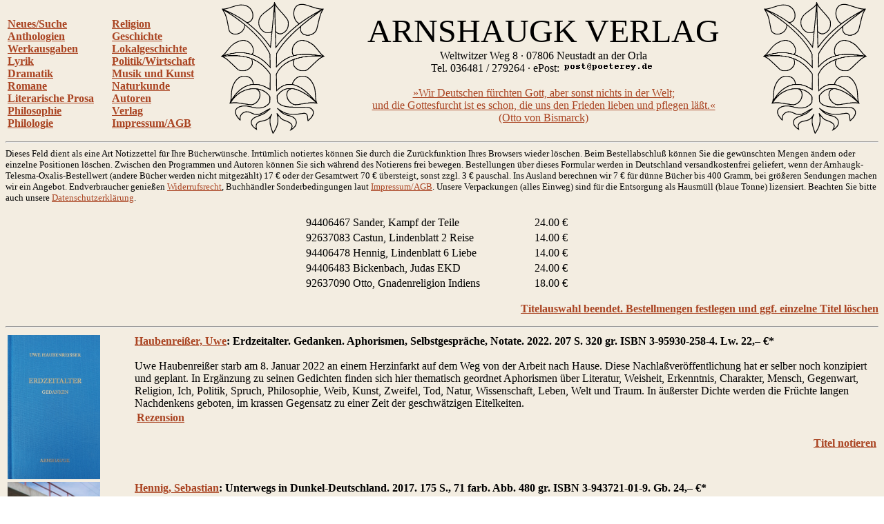

--- FILE ---
content_type: text/html
request_url: http://arnshaugk.de/index.php?v=7&korb=;;94406467%20Sander,%20Kampf%20der%20Teile%3C/td%3E%3Ctd%3E24.00;92637083%20Castun,%20Lindenblatt%202%20Reise%3C/td%3E%3Ctd%3E14.00;94406478%20Hennig,%20Lindenblatt%206%20Liebe%3C/td%3E%3Ctd%3E14.00;94406483%20Bickenbach,%20Judas%20EKD%3C/td%3E%3Ctd%3E24.00;92637090%20Otto,%20Gnadenreligion%20Indiens%3C/td%3E%3Ctd%3E18.00
body_size: 13932
content:
<html>
<head>
<title>Arnshaugk</title></head><body topmargin="0" leftmagin="0" rightmargin="0" background="http://www.lammla.de/back.jpg" link="#aa4422" alink="#aa4422" vlink="#aa4422"><table width="100%"><tr><td><br><b><a href="index.php?v=0&korb=;;94406467 Sander, Kampf der Teile</td><td>24.00;92637083 Castun, Lindenblatt 2 Reise</td><td>14.00;94406478 Hennig, Lindenblatt 6 Liebe</td><td>14.00;94406483 Bickenbach, Judas EKD</td><td>24.00;92637090 Otto, Gnadenreligion Indiens</td><td>18.00">Neues/Suche</font></a><br><a href="index.php?v=2&korb=;;94406467 Sander, Kampf der Teile</td><td>24.00;92637083 Castun, Lindenblatt 2 Reise</td><td>14.00;94406478 Hennig, Lindenblatt 6 Liebe</td><td>14.00;94406483 Bickenbach, Judas EKD</td><td>24.00;92637090 Otto, Gnadenreligion Indiens</td><td>18.00">Anthologien</font></a><br><a href="index.php?v=3&korb=;;94406467 Sander, Kampf der Teile</td><td>24.00;92637083 Castun, Lindenblatt 2 Reise</td><td>14.00;94406478 Hennig, Lindenblatt 6 Liebe</td><td>14.00;94406483 Bickenbach, Judas EKD</td><td>24.00;92637090 Otto, Gnadenreligion Indiens</td><td>18.00">Werkausgaben</font></a><br><a href="index.php?v=4&korb=;;94406467 Sander, Kampf der Teile</td><td>24.00;92637083 Castun, Lindenblatt 2 Reise</td><td>14.00;94406478 Hennig, Lindenblatt 6 Liebe</td><td>14.00;94406483 Bickenbach, Judas EKD</td><td>24.00;92637090 Otto, Gnadenreligion Indiens</td><td>18.00">Lyrik</font></a><br><a href="index.php?v=5&korb=;;94406467 Sander, Kampf der Teile</td><td>24.00;92637083 Castun, Lindenblatt 2 Reise</td><td>14.00;94406478 Hennig, Lindenblatt 6 Liebe</td><td>14.00;94406483 Bickenbach, Judas EKD</td><td>24.00;92637090 Otto, Gnadenreligion Indiens</td><td>18.00">Dramatik</font></a><br><a href="index.php?v=6&korb=;;94406467 Sander, Kampf der Teile</td><td>24.00;92637083 Castun, Lindenblatt 2 Reise</td><td>14.00;94406478 Hennig, Lindenblatt 6 Liebe</td><td>14.00;94406483 Bickenbach, Judas EKD</td><td>24.00;92637090 Otto, Gnadenreligion Indiens</td><td>18.00">Romane</font></a><br><a href="index.php?v=7&korb=;;94406467 Sander, Kampf der Teile</td><td>24.00;92637083 Castun, Lindenblatt 2 Reise</td><td>14.00;94406478 Hennig, Lindenblatt 6 Liebe</td><td>14.00;94406483 Bickenbach, Judas EKD</td><td>24.00;92637090 Otto, Gnadenreligion Indiens</td><td>18.00">Literarische Prosa</font></a><br><a href="index.php?v=8&korb=;;94406467 Sander, Kampf der Teile</td><td>24.00;92637083 Castun, Lindenblatt 2 Reise</td><td>14.00;94406478 Hennig, Lindenblatt 6 Liebe</td><td>14.00;94406483 Bickenbach, Judas EKD</td><td>24.00;92637090 Otto, Gnadenreligion Indiens</td><td>18.00">Philosophie</font></a><br><a href="index.php?v=9&korb=;;94406467 Sander, Kampf der Teile</td><td>24.00;92637083 Castun, Lindenblatt 2 Reise</td><td>14.00;94406478 Hennig, Lindenblatt 6 Liebe</td><td>14.00;94406483 Bickenbach, Judas EKD</td><td>24.00;92637090 Otto, Gnadenreligion Indiens</td><td>18.00">Philologie</font></a><br></b></td><td><br><b><a href="index.php?v=10&korb=;;94406467 Sander, Kampf der Teile</td><td>24.00;92637083 Castun, Lindenblatt 2 Reise</td><td>14.00;94406478 Hennig, Lindenblatt 6 Liebe</td><td>14.00;94406483 Bickenbach, Judas EKD</td><td>24.00;92637090 Otto, Gnadenreligion Indiens</td><td>18.00">Religion</font></a><br><a href="index.php?v=11&korb=;;94406467 Sander, Kampf der Teile</td><td>24.00;92637083 Castun, Lindenblatt 2 Reise</td><td>14.00;94406478 Hennig, Lindenblatt 6 Liebe</td><td>14.00;94406483 Bickenbach, Judas EKD</td><td>24.00;92637090 Otto, Gnadenreligion Indiens</td><td>18.00">Geschichte</font></a><br><a href="index.php?v=12&korb=;;94406467 Sander, Kampf der Teile</td><td>24.00;92637083 Castun, Lindenblatt 2 Reise</td><td>14.00;94406478 Hennig, Lindenblatt 6 Liebe</td><td>14.00;94406483 Bickenbach, Judas EKD</td><td>24.00;92637090 Otto, Gnadenreligion Indiens</td><td>18.00">Lokalgeschichte</font></a><br><a href="index.php?v=13&korb=;;94406467 Sander, Kampf der Teile</td><td>24.00;92637083 Castun, Lindenblatt 2 Reise</td><td>14.00;94406478 Hennig, Lindenblatt 6 Liebe</td><td>14.00;94406483 Bickenbach, Judas EKD</td><td>24.00;92637090 Otto, Gnadenreligion Indiens</td><td>18.00">Politik/Wirtschaft</font></a><br><a href="index.php?v=14&korb=;;94406467 Sander, Kampf der Teile</td><td>24.00;92637083 Castun, Lindenblatt 2 Reise</td><td>14.00;94406478 Hennig, Lindenblatt 6 Liebe</td><td>14.00;94406483 Bickenbach, Judas EKD</td><td>24.00;92637090 Otto, Gnadenreligion Indiens</td><td>18.00">Musik und Kunst</font></a><br><a href="index.php?v=15&korb=;;94406467 Sander, Kampf der Teile</td><td>24.00;92637083 Castun, Lindenblatt 2 Reise</td><td>14.00;94406478 Hennig, Lindenblatt 6 Liebe</td><td>14.00;94406483 Bickenbach, Judas EKD</td><td>24.00;92637090 Otto, Gnadenreligion Indiens</td><td>18.00">Naturkunde</font></a><br><a href="index.php?v=16&korb=;;94406467 Sander, Kampf der Teile</td><td>24.00;92637083 Castun, Lindenblatt 2 Reise</td><td>14.00;94406478 Hennig, Lindenblatt 6 Liebe</td><td>14.00;94406483 Bickenbach, Judas EKD</td><td>24.00;92637090 Otto, Gnadenreligion Indiens</td><td>18.00">Autoren</font></a><br><a href="index.php?v=17&korb=;;94406467 Sander, Kampf der Teile</td><td>24.00;92637083 Castun, Lindenblatt 2 Reise</td><td>14.00;94406478 Hennig, Lindenblatt 6 Liebe</td><td>14.00;94406483 Bickenbach, Judas EKD</td><td>24.00;92637090 Otto, Gnadenreligion Indiens</td><td>18.00">Verlag</font></a><br><a href="index.php?v=18&korb=;;94406467 Sander, Kampf der Teile</td><td>24.00;92637083 Castun, Lindenblatt 2 Reise</td><td>14.00;94406478 Hennig, Lindenblatt 6 Liebe</td><td>14.00;94406483 Bickenbach, Judas EKD</td><td>24.00;92637090 Otto, Gnadenreligion Indiens</td><td>18.00">Impressum/AGB</font></a><br></b></td><td align="center"><img src="linde_wappen.gif" width="150"></td><td align="center"><font size="7">ARNSHAUGK VERLAG</font><br>Weltwitzer Weg 8 &middot; 07806 Neustadt an der Orla<br>Tel. 036481 / 279264 &middot; ePost: <img src="arnmail.gif"><br><br><a href="doebbeliner.pdf">�Wir Deutschen f�rchten Gott, aber sonst nichts in der Welt;<br>und die Gottesfurcht ist es schon, die uns den Frieden lieben und pflegen l��t.�<br>(Otto von Bismarck)</a></td><td align="center"><img src="linde_wappen.gif" width="150"></td></tr></table>
<hr><small>Dieses Feld dient als eine Art Notizzettel f&uuml;r Ihre B&uuml;cherw&uuml;nsche. Irrt&uuml;mlich notiertes k&ouml;nnen Sie durch die Zur&uuml;ckfunktion Ihres Browsers wieder l&ouml;schen. Beim Bestell&shy;abschlu&szlig; k&ouml;nnen Sie die gew&uuml;nschten Mengen &auml;ndern oder einzelne Positionen l&ouml;schen. Zwischen den Programmen und Autoren k&ouml;nnen Sie sich w&auml;hrend des Notierens frei bewegen. Bestellungen &uuml;ber dieses Formular werden in Deutschland versandkostenfrei geliefert, wenn der Arnhaugk-Telesma-Oxalis-Bestellwert (andere B&uuml;cher werden nicht mitgez&auml;hlt) 17 &euro; oder der Gesamtwert 70 &euro; &uuml;bersteigt, sonst zzgl. 3 &euro; pauschal. Ins Ausland berechnen wir 7 &euro; f&uuml;r d&uuml;nne B&uuml;cher bis 400 Gramm, bei gr&ouml;&szlig;eren Sendungen machen wir ein Angebot. Endverbraucher genie&szlig;en <a href="index.php?v=19&korb=;;94406467 Sander, Kampf der Teile</td><td>24.00;92637083 Castun, Lindenblatt 2 Reise</td><td>14.00;94406478 Hennig, Lindenblatt 6 Liebe</td><td>14.00;94406483 Bickenbach, Judas EKD</td><td>24.00;92637090 Otto, Gnadenreligion Indiens</td><td>18.00">Widerrufsrecht</a>, Buchh&auml;ndler Sonderbedingungen laut <a href="index.php?v=18&korb=;;94406467 Sander, Kampf der Teile</td><td>24.00;92637083 Castun, Lindenblatt 2 Reise</td><td>14.00;94406478 Hennig, Lindenblatt 6 Liebe</td><td>14.00;94406483 Bickenbach, Judas EKD</td><td>24.00;92637090 Otto, Gnadenreligion Indiens</td><td>18.00">Impressum/AGB</a>. Unsere Verpackungen (alles Einweg) sind f&uuml;r die Entsor&shy;gung als Hausm&uuml;ll (blaue Tonne) lizensiert. Beachten Sie bitte auch unsere <a href="index.php?v=20&korb=;;94406467 Sander, Kampf der Teile</td><td>24.00;92637083 Castun, Lindenblatt 2 Reise</td><td>14.00;94406478 Hennig, Lindenblatt 6 Liebe</td><td>14.00;94406483 Bickenbach, Judas EKD</td><td>24.00;92637090 Otto, Gnadenreligion Indiens</td><td>18.00">Datenschutzerkl&auml;rung</a>.<br><br></small><table align="center" width="400"><tr><td>94406467 Sander, Kampf der Teile</td><td>24.00 &euro;</td></tr><tr><td>92637083 Castun, Lindenblatt 2 Reise</td><td>14.00 &euro;</td></tr><tr><td>94406478 Hennig, Lindenblatt 6 Liebe</td><td>14.00 &euro;</td></tr><tr><td>94406483 Bickenbach, Judas EKD</td><td>24.00 &euro;</td></tr><tr><td>92637090 Otto, Gnadenreligion Indiens</td><td>18.00 &euro;</td></tr></table><p align="right"><b><a href="korrektur.php?korb=;;94406467 Sander, Kampf der Teile</td><td>24.00;92637083 Castun, Lindenblatt 2 Reise</td><td>14.00;94406478 Hennig, Lindenblatt 6 Liebe</td><td>14.00;94406483 Bickenbach, Judas EKD</td><td>24.00;92637090 Otto, Gnadenreligion Indiens</td><td>18.00">Titelauswahl beendet. Bestellmengen festlegen und ggf. einzelne Titel l&ouml;schen</a></b></p><hr><table><tr><td valign="top" width="180"><img src="http://www.lammla.de/umschlag/9/95930258.jpg" width="134"</td><td valign="top"><b><a href="index.php?v=7&korb=;;94406467 Sander, Kampf der Teile</td><td>24.00;92637083 Castun, Lindenblatt 2 Reise</td><td>14.00;94406478 Hennig, Lindenblatt 6 Liebe</td><td>14.00;94406483 Bickenbach, Judas EKD</td><td>24.00;92637090 Otto, Gnadenreligion Indiens</td><td>18.00&autor=Haubenrei%DFer,%20Uwe">Haubenrei&szlig;er, Uwe</a>: Erdzeitalter. Gedanken. Aphorismen, Selbstgespr&auml;che, Notate.  2022. 207 S.           320 gr. ISBN 3-95930-258-4. Lw. <nobr>22,&ndash; &euro;*</nobr></b><br><br>Uwe Haubenrei&szlig;er starb am 8. Januar 2022 an einem Herzinfarkt auf dem Weg von der Arbeit nach Hause. Diese Nachla&szlig;ver&ouml;ffentlichung hat er selber noch konzipiert und geplant. In Erg&auml;nzung zu seinen Gedichten finden sich hier thematisch geordnet Aphorismen &uuml;ber Literatur, Weisheit, Erkenntnis, Charakter, Mensch, Gegenwart, Religion, Ich, Politik, Spruch, Philosophie, Weib, Kunst, Zweifel, Tod, Natur, Wissenschaft, Leben, Welt und Traum. In &auml;u&szlig;erster Dichte werden die Fr&uuml;chte langen Nachdenkens geboten, im krassen Gegensatz zu einer Zeit der geschw&auml;tzigen Eitelkeiten.<table width="100%"><tr><td><b> <a target="rezension" href="http://nnz-online.de/news/news_lang.php?ArtNr=319565
">Rezension</a></td></tr></table><p align="right"><b><a href="index.php?v=7&x=&autor=&wg=&vl=&korb=;;94406467 Sander, Kampf der Teile</td><td>24.00;92637083 Castun, Lindenblatt 2 Reise</td><td>14.00;94406478 Hennig, Lindenblatt 6 Liebe</td><td>14.00;94406483 Bickenbach, Judas EKD</td><td>24.00;92637090 Otto, Gnadenreligion Indiens</td><td>18.00;95930258+Haubenreiszer, Erdzeitalter</td><td>22.00"><nobr>Titel notieren</nobr></a></p></b></td></tr><tr><td valign="top" width="180"><img src="http://www.lammla.de/umschlag/9/94372101.jpg" width="134"</td><td valign="top"><b><a href="index.php?v=7&korb=;;94406467 Sander, Kampf der Teile</td><td>24.00;92637083 Castun, Lindenblatt 2 Reise</td><td>14.00;94406478 Hennig, Lindenblatt 6 Liebe</td><td>14.00;94406483 Bickenbach, Judas EKD</td><td>24.00;92637090 Otto, Gnadenreligion Indiens</td><td>18.00&autor=Hennig,%20Sebastian">Hennig, Sebastian</a>: Unterwegs in Dunkel-Deutschland.  2017. 175 S., 71 farb. Abb.                                                       480 gr. ISBN 3-943721-01-9. Gb. <nobr>24,&ndash; &euro;*</nobr></b><br><br>Die dreiste Volksbeschimpfung ist in einem anderen Sinne als dem gemeinten bitter wahr, denn au&szlig;erhalb von Semperoper und Frauenkirche, wo die Sieger die Einheit feiern, ist es finster in Sachsen. In sterbenden D&ouml;rfern wird nur noch f&uuml;r Altgold-Ankauf geworben. &Uuml;berall zeigt sich, da&szlig; nicht etwa die DDR-Irrlehren, sondern die deutsche Geschichte und das deutsche Volk dem Ausverkauf preisgegeben sind. Hennigs Wanderungen lassen verwachsene Wege, zerfallene Br&uuml;cken, abgerissenen Gr&uuml;nderzeitstolz und verwaiste Kirchen sprechen. Ein Report des Niedergangs und der Schande.<table width="100%"><tr><td><b> <a target="rezension" href="http://dunkeldeutschland.jimdo.com">Netzseite des Titels</a> <a target="rezension" href="http://www.sz-online.de/nachrichten/immer-gewehr-bei-fuss-3703842.html
">Rezension</a> <a target="rezension" href="http://the-germanz.de/buchkritik-unterwegs-dunkeldeutschland/
">Rezension</a> <a target="rezension" href="http://youtube.com/watch?v=T_oQ2tSnlVw">Videovorstellung</a></td></tr></table><p align="right"><b><a href="index.php?v=7&x=&autor=&wg=&vl=&korb=;;94406467 Sander, Kampf der Teile</td><td>24.00;92637083 Castun, Lindenblatt 2 Reise</td><td>14.00;94406478 Hennig, Lindenblatt 6 Liebe</td><td>14.00;94406483 Bickenbach, Judas EKD</td><td>24.00;92637090 Otto, Gnadenreligion Indiens</td><td>18.00;94372101+Hennig, Unterwegs in Dunkel-Deutschland</td><td>24.00"><nobr>Titel notieren</nobr></a></p></b></td></tr><tr><td valign="top" width="180"><img src="http://www.lammla.de/umschlag/9/94406475.jpg" width="134"</td><td valign="top"><b><a href="index.php?v=7&korb=;;94406467 Sander, Kampf der Teile</td><td>24.00;92637083 Castun, Lindenblatt 2 Reise</td><td>14.00;94406478 Hennig, Lindenblatt 6 Liebe</td><td>14.00;94406483 Bickenbach, Judas EKD</td><td>24.00;92637090 Otto, Gnadenreligion Indiens</td><td>18.00&autor=Hofmannsthal,%20Hugo%20von">Hofmannsthal, Hugo von</a>: Wert und Ehre deutscher Sprache. Aufs&auml;tze. Mit einem Geleitwort von Burkhard Jahn.  2017. 203 S.                           240 gr. ISBN 3-944064-75-5. Gb. <nobr>18,&ndash; &euro;*</nobr></b><br><br>Die vorliegende Sammlung von Aufs&auml;tzen des Dichters, dem wir die Pr&auml;gung einer ganzen Epoche zu danken haben, bewegt sich im Rang zwischen Olympischer H&ouml;he des Genialen und einem bescheideneren &ndash; Auftrag und Situation geschuldeten &ndash; gleichwohl immer noch staunens�werten Niveau, das niemals unterschritten wird. <br>
Es ist, als &ouml;ffneten wir eine lang verschlossene, in seiner Bestimmung vergessene T&uuml;r, und wo der Ahnungslose vielleicht Dunkelheit erwarten k&ouml;nnte, Staub und Spinnweben, prangt uns ein Salon in strahlendem Licht entgegen, Entree zum Palast des Denkens jenseits der Moden, jenseits der marodierenden Bilderst&uuml;rmer. (Aus dem Vorwort)<table width="100%"><tr><td><b></td></tr></table><p align="right"><b><a href="index.php?v=7&x=&autor=&wg=&vl=&korb=;;94406467 Sander, Kampf der Teile</td><td>24.00;92637083 Castun, Lindenblatt 2 Reise</td><td>14.00;94406478 Hennig, Lindenblatt 6 Liebe</td><td>14.00;94406483 Bickenbach, Judas EKD</td><td>24.00;92637090 Otto, Gnadenreligion Indiens</td><td>18.00;94406475+Hofmannsthal, Aufsaetze</td><td>18.00"><nobr>Titel notieren</nobr></a></p></b></td></tr><tr><td valign="top" width="180"><img src="http://www.lammla.de/umschlag/9/90300012.jpg" width="134"</td><td valign="top"><b><a href="index.php?v=7&korb=;;94406467 Sander, Kampf der Teile</td><td>24.00;92637083 Castun, Lindenblatt 2 Reise</td><td>14.00;94406478 Hennig, Lindenblatt 6 Liebe</td><td>14.00;94406483 Bickenbach, Judas EKD</td><td>24.00;92637090 Otto, Gnadenreligion Indiens</td><td>18.00&autor=Hohoff,%20Curt">Hohoff, Curt</a>: Der Glanz des Wirklichen. Gelehrte Prosa als Kunst.  1997. 224 S.     414 gr. ISBN 3-903000-12-4. Gb. <nobr>22,&ndash; &euro;*</nobr></b><br><br>Hohoff gibt in weitspannenden biographisch-literatur- und kulturhistorischen Essays Bilder der gro&szlig;en wissenschaftlichen Prosa als Kunst. Aus dem Inhalt: Winckelmann, Hamann, Kant, Humboldt, M&uuml;ller, G&ouml;rres, Niebuhr, Fallmerayer, Ranke, Hehn, Bachofen, Mommsen, Ambrus, Burckhardt, Gregorovius, Justi.<table width="100%"><tr><td><b></td></tr></table><p align="right"><b><a href="index.php?v=7&x=&autor=&wg=&vl=&korb=;;94406467 Sander, Kampf der Teile</td><td>24.00;92637083 Castun, Lindenblatt 2 Reise</td><td>14.00;94406478 Hennig, Lindenblatt 6 Liebe</td><td>14.00;94406483 Bickenbach, Judas EKD</td><td>24.00;92637090 Otto, Gnadenreligion Indiens</td><td>18.00;90300012+Hohoff, Glanz des Wirklichen</td><td>22.00"><nobr>Titel notieren</nobr></a></p></b></td></tr><tr><td valign="top" width="180"><img src="http://www.lammla.de/umschlag/9/94406405.jpg" width="134"</td><td valign="top"><b><a href="index.php?v=7&korb=;;94406467 Sander, Kampf der Teile</td><td>24.00;92637083 Castun, Lindenblatt 2 Reise</td><td>14.00;94406478 Hennig, Lindenblatt 6 Liebe</td><td>14.00;94406483 Bickenbach, Judas EKD</td><td>24.00;92637090 Otto, Gnadenreligion Indiens</td><td>18.00&autor=Lammla,%20Uwe">Lammla, Uwe</a>: Das blaue Licht. Essays.  2014. 151 S.                  180 gr. ISBN 3-944064-05-4. Kt. <nobr>12,&ndash; &euro;*</nobr></b><br><br>Inhalt: Bauhaus und Lebensreform / Gradus ad Parnassum / Ein junger Dichter / Wider den &Auml;sthetizismus / Musik und Revolution / Die Lust des Sokrates / Zweifrontenkrieg / Kaiphas und Barabbas / Barmherzigkeit / Betrachtungen eines Unpolitischen / Das blaue Licht / Schwarzarbeit / N&auml;chstenliebe und Fernstenliebe / Wagner und sein Fall / Besuch in F&uuml;rstenwalde.<table width="100%"><tr><td><b> <a target="rezension" href="http://das-lindenblatt.info/frei/?autor=Helmut%20Roewer&titel=Das%20blaue%20Licht&text=blauelicht
">Rezension</a> <a target="rezension" href="http://amazon.de/review/RQAPWXR5X07WY/ref=cm_srch_res_rtr_alt_1
">Rezension</a> <a target="rezension" href="http://arnshaugk.de/rez/palmbaum_kalz_lammla.pdf
">Rezension</a></td></tr></table><p align="right"><b><a href="index.php?v=7&x=&autor=&wg=&vl=&korb=;;94406467 Sander, Kampf der Teile</td><td>24.00;92637083 Castun, Lindenblatt 2 Reise</td><td>14.00;94406478 Hennig, Lindenblatt 6 Liebe</td><td>14.00;94406483 Bickenbach, Judas EKD</td><td>24.00;92637090 Otto, Gnadenreligion Indiens</td><td>18.00;94406405+Lammla, Blaue Licht</td><td>12.00"><nobr>Titel notieren</nobr></a></p></b></td></tr><tr><td valign="top" width="180"><img src="http://www.lammla.de/umschlag/9/92637040.jpg" width="134"</td><td valign="top"><b><a href="index.php?v=7&korb=;;94406467 Sander, Kampf der Teile</td><td>24.00;92637083 Castun, Lindenblatt 2 Reise</td><td>14.00;94406478 Hennig, Lindenblatt 6 Liebe</td><td>14.00;94406483 Bickenbach, Judas EKD</td><td>24.00;92637090 Otto, Gnadenreligion Indiens</td><td>18.00&autor=Lammla,%20Uwe">Lammla, Uwe</a>: Erlk&ouml;nig. Essays zur deutschen Dichtung und Religion.  2009. 141 S.                                       155 gr. ISBN 3-926370-40-8. Kt. <nobr>12,&ndash; &euro;*</nobr></b><br><br>Inhalt: Rechts und links. Eine Glosse / Das Reimgedicht. Ein modernes Tabu / Dein Reich komme. Meditationen zum Vaterunser / Erlk&ouml;nig. Ballade und Mythos / Heiliger Hain. Rater und Refugium / &Auml;quilibrium. Adnoten zur Umweltbewegung / Diktynna. Ein neues Jahrbuch / Europa. Motiv und Gestalt / Helenas Heimkehr. Erinnerungen an Aichelburg / &Uuml;ber das Pathetische / Die naturmagische Schule / Lieder des Prinzen Vogelfrei.<table width="100%"><tr><td><b> <a target="rezension" href="http://jf-archiv.de/archiv09/200924060550.htm
">Rezension</a></td></tr></table><p align="right"><b><a href="index.php?v=7&x=&autor=&wg=&vl=&korb=;;94406467 Sander, Kampf der Teile</td><td>24.00;92637083 Castun, Lindenblatt 2 Reise</td><td>14.00;94406478 Hennig, Lindenblatt 6 Liebe</td><td>14.00;94406483 Bickenbach, Judas EKD</td><td>24.00;92637090 Otto, Gnadenreligion Indiens</td><td>18.00;92637040+Lammla, Erlkoenig</td><td>12.00"><nobr>Titel notieren</nobr></a></p></b></td></tr><tr><td valign="top" width="180"><img src="http://www.lammla.de/umschlag/9/95930246.jpg" width="134"</td><td valign="top"><b><a href="index.php?v=7&korb=;;94406467 Sander, Kampf der Teile</td><td>24.00;92637083 Castun, Lindenblatt 2 Reise</td><td>14.00;94406478 Hennig, Lindenblatt 6 Liebe</td><td>14.00;94406483 Bickenbach, Judas EKD</td><td>24.00;92637090 Otto, Gnadenreligion Indiens</td><td>18.00&autor=Lammla,%20Uwe">Lammla, Uwe</a>: Testament eines Goldkorns. Erz&auml;hlungen, Reden, Essays.  2021. 164 S.                              160 gr. ISBN 3-95930-246-0. Kt. <nobr>12,&ndash; &euro;*</nobr></b><br><br>Inhalt: Was ist ein guter Text? / Form und Inhalt im Gedicht / Der Essay / Rilke und Ru&szlig;land / Poll / Feuer / Der Herr Gevatter / Testament eines Goldkorns / Bahnw&auml;rter Thing / Ich w&uuml;rde gerne fernsehen! / Nachruf f&uuml;r Dieter Wolf / Deutsche Dichtung? / Wo der Pfeffer w&auml;chst / Basch Tschelik und der Lumpensammler / Die S&auml;ule an der Rothenburg / Osterspaziergang / Zw&ouml;lfton in Einbeck / Ein Mittsommertraum / Bis hierhin hat mich Gott gebracht.<table width="100%"><tr><td><b></td></tr></table><p align="right"><b><a href="index.php?v=7&x=&autor=&wg=&vl=&korb=;;94406467 Sander, Kampf der Teile</td><td>24.00;92637083 Castun, Lindenblatt 2 Reise</td><td>14.00;94406478 Hennig, Lindenblatt 6 Liebe</td><td>14.00;94406483 Bickenbach, Judas EKD</td><td>24.00;92637090 Otto, Gnadenreligion Indiens</td><td>18.00;95930246+Lammla, Testament eines Goldkorns</td><td>12.00"><nobr>Titel notieren</nobr></a></p></b></td></tr><tr><td valign="top" width="180"><img src="http://www.lammla.de/umschlag/9/92637094.jpg" width="134"</td><td valign="top"><b><a href="index.php?v=7&korb=;;94406467 Sander, Kampf der Teile</td><td>24.00;92637083 Castun, Lindenblatt 2 Reise</td><td>14.00;94406478 Hennig, Lindenblatt 6 Liebe</td><td>14.00;94406483 Bickenbach, Judas EKD</td><td>24.00;92637090 Otto, Gnadenreligion Indiens</td><td>18.00&autor=">Lange, Horst</a> / <a href="index.php?v=7&korb=;;94406467 Sander, Kampf der Teile</td><td>24.00;92637083 Castun, Lindenblatt 2 Reise</td><td>14.00;94406478 Hennig, Lindenblatt 6 Liebe</td><td>14.00;94406483 Bickenbach, Judas EKD</td><td>24.00;92637090 Otto, Gnadenreligion Indiens</td><td>18.00&autor="> Schaefer, Oda</a> / <a href="index.php?v=7&korb=;;94406467 Sander, Kampf der Teile</td><td>24.00;92637083 Castun, Lindenblatt 2 Reise</td><td>14.00;94406478 Hennig, Lindenblatt 6 Liebe</td><td>14.00;94406483 Bickenbach, Judas EKD</td><td>24.00;92637090 Otto, Gnadenreligion Indiens</td><td>18.00&autor="> Sch&auml;fer, Hans Dieter</a>: Tageb&uuml;cher aus dem Zweiten Weltkrieg. Mit einem Lebensbild, Nachwort, Anmerkungen.  2012. 343 S., 5 Abb. a. Taf.                                                      420 gr. ISBN 3-926370-94-7. Kt. <nobr>26,&ndash; &euro;*</nobr></b><br><br>Horst Langes Kriegstageb&uuml;cher sind ein ungeschminktes Zeitdokument. Der Autor erwog zu keinem Zeitpunkt eine Ver&ouml;ffentlichung und legte den wenigen Lesern strengste Vertraulichkeit auf. Wir erleben vom Ru&szlig;landfeldzug bis zum Untergang der Reichshauptstadt Eindr&uuml;cke, wie sie nur der Dichter der Nachwelt &uuml;berliefern kann.<table width="100%"><tr><td><b> <a target="rezension" href="http://das-lindenblatt.info/frei/?autor=Helmut%20Roewer&titel=Tageb%FCcher%20aus%20dem%20Zweiten%20Weltkrieg&text=langerez
">Rezension</a></td></tr></table><p align="right"><b><a href="index.php?v=7&x=&autor=&wg=&vl=&korb=;;94406467 Sander, Kampf der Teile</td><td>24.00;92637083 Castun, Lindenblatt 2 Reise</td><td>14.00;94406478 Hennig, Lindenblatt 6 Liebe</td><td>14.00;94406483 Bickenbach, Judas EKD</td><td>24.00;92637090 Otto, Gnadenreligion Indiens</td><td>18.00;92637094+Lange, Tagebuecher aus dem Zweiten Weltkrieg</td><td>26.00"><nobr>Titel notieren</nobr></a></p></b></td></tr><tr><td valign="top" width="180"><img src="http://www.lammla.de/umschlag/9/92637042.jpg" width="134"</td><td valign="top"><b><a href="index.php?v=7&korb=;;94406467 Sander, Kampf der Teile</td><td>24.00;92637083 Castun, Lindenblatt 2 Reise</td><td>14.00;94406478 Hennig, Lindenblatt 6 Liebe</td><td>14.00;94406483 Bickenbach, Judas EKD</td><td>24.00;92637090 Otto, Gnadenreligion Indiens</td><td>18.00&autor=Mangin,%20Serge">Mangin, Serge</a>: Erwachen in Sparta. Ein griechisches Tagebuch.  2008. 249 S.                360 gr. ISBN 3-926370-42-4. Kt. <nobr>17,50 &euro;*</nobr></b><br><br>Der r&ouml;mische Historiker Tacitus hielt in der Hohen Kaiserzeit seinen Landsleuten die Germanen vor Augen. An ihnen sollten die R&ouml;mer ihre Dekadenz erkennen. Der franz&ouml;sische Bildhauer und Wahlm&uuml;nchener Serge Mangin konfrontiert uns in seinem Buch mit der alten Kultur von Sparta und dem dorischen Kreta. In seinem Tagebuch schreibt er von seinen Begegnungen mit dem Genius Loci des alten Hellas und jenen Menschen, die heute dort leben oder als Urlauber und Aussteiger ihre Tr&auml;ume verwirklichen wollen. Als Bildhauer, der es gewohnt ist, unter die Haut zu schauen, findet Mangin in seinem Turm auf Kreta &ndash; gleicherma&szlig;en Asylst&auml;tte eines Angewiderten, asketische Klause eines Stille und Erkenntnis suchenden Einsiedlers und hohe Warte eines Sehenden &ndash; die Kraft und die Konzentration, sich mit den brennendsten Niedergangsph&auml;nomenen unserer Gesellschaft auseinanderzusetzen: Infantilisierung, Amerikanisierung, spie&szlig;iges 68er Gehabe, feministische Extremismem, staatliche Regelungswut und Machtgel&uuml;ste, zunehmender Verlust der abendl&auml;ndischen Identit&auml;t.<table width="100%"><tr><td><b></td></tr></table><p align="right"><b><a href="index.php?v=7&x=&autor=&wg=&vl=&korb=;;94406467 Sander, Kampf der Teile</td><td>24.00;92637083 Castun, Lindenblatt 2 Reise</td><td>14.00;94406478 Hennig, Lindenblatt 6 Liebe</td><td>14.00;94406483 Bickenbach, Judas EKD</td><td>24.00;92637090 Otto, Gnadenreligion Indiens</td><td>18.00;92637042+Mangin, Erwachen in Sparta</td><td>17.50"><nobr>Titel notieren</nobr></a></p></b></td></tr><tr><td valign="top" width="180"><img src="http://www.lammla.de/umschlag/89/89409047.jpg" width="134"</td><td valign="top"><b><a href="index.php?v=7&korb=;;94406467 Sander, Kampf der Teile</td><td>24.00;92637083 Castun, Lindenblatt 2 Reise</td><td>14.00;94406478 Hennig, Lindenblatt 6 Liebe</td><td>14.00;94406483 Bickenbach, Judas EKD</td><td>24.00;92637090 Otto, Gnadenreligion Indiens</td><td>18.00&autor=Mann,%20Klaus">Mann, Klaus</a>: Briefe und Antworten 1922-1949. 362 Briefe und 99 Gegenbriefe.  1990. 823 S.       540 gr. ISBN 3-89409-047-2. Kt. <nobr>6,&ndash; &euro;*</nobr></b><br><br><table width="100%"><tr><td><b></td></tr></table><p align="right"><b><a href="index.php?v=7&x=&autor=&wg=&vl=&korb=;;94406467 Sander, Kampf der Teile</td><td>24.00;92637083 Castun, Lindenblatt 2 Reise</td><td>14.00;94406478 Hennig, Lindenblatt 6 Liebe</td><td>14.00;94406483 Bickenbach, Judas EKD</td><td>24.00;92637090 Otto, Gnadenreligion Indiens</td><td>18.00;89409047+Mann, Briefe und Antworten</td><td>6.00"><nobr>Titel notieren</nobr></a></p></b></td></tr><tr><td valign="top" width="180"><img src="http://www.lammla.de/umschlag/89/89409011.jpg" width="134"</td><td valign="top"><b><a href="index.php?v=7&korb=;;94406467 Sander, Kampf der Teile</td><td>24.00;92637083 Castun, Lindenblatt 2 Reise</td><td>14.00;94406478 Hennig, Lindenblatt 6 Liebe</td><td>14.00;94406483 Bickenbach, Judas EKD</td><td>24.00;92637090 Otto, Gnadenreligion Indiens</td><td>18.00&autor=Mann,%20Klaus">Mann, Klaus</a>: Tageb&uuml;cher 1940 - 1943.  1991. 259 S.         260 gr. ISBN 3-89409-011-1. Kt. <nobr>8,&ndash; &euro;*</nobr></b><br><br><table width="100%"><tr><td><b></td></tr></table><p align="right"><b><a href="index.php?v=7&x=&autor=&wg=&vl=&korb=;;94406467 Sander, Kampf der Teile</td><td>24.00;92637083 Castun, Lindenblatt 2 Reise</td><td>14.00;94406478 Hennig, Lindenblatt 6 Liebe</td><td>14.00;94406483 Bickenbach, Judas EKD</td><td>24.00;92637090 Otto, Gnadenreligion Indiens</td><td>18.00;89409011+Mann, Tagebuecher 1940-43</td><td>8.00"><nobr>Titel notieren</nobr></a></p></b></td></tr><tr><td valign="top" width="180"><img src="http://www.lammla.de/umschlag/85/85418186.jpg" width="134"</td><td valign="top"><b><a href="index.php?v=7&korb=;;94406467 Sander, Kampf der Teile</td><td>24.00;92637083 Castun, Lindenblatt 2 Reise</td><td>14.00;94406478 Hennig, Lindenblatt 6 Liebe</td><td>14.00;94406483 Bickenbach, Judas EKD</td><td>24.00;92637090 Otto, Gnadenreligion Indiens</td><td>18.00&autor=Raspail,%20Jean">Raspail, Jean</a>: Die Axt aus der Steppe. Reisen auf verwehten Spuren.  2019. 280 S.      440 gr. ISBN 3-85418-186-8. Gb. <nobr>24,&ndash; &euro;</nobr></b><br><br>Von den letzten Ainu, Ureinwohner Japans, bis zu dessen Katakomben-Katholiken, die aus Jahrhunderten erbarmungsloser Verfolgung mit fast unkenntlichem Ritus, aber ungebrochen glaubensfest wiederauftauchten; von der Halbg&ouml;tter-D&auml;mmerung der Uru in den Anden, die von den umgebenden V&ouml;lkern abwechselnd angebetet und abgeschlachtet wurden, bis zu den letzten Alakaluf-Seenomaden in den St&uuml;rmen der Magellanstra&szlig;e; von versprengten franz&ouml;sischen Soldaten, die im 2. Weltkrieg tief in den russischen W&auml;ldern auf Nachfahren ihrer Landsleute treffen, die 130 Jahre davor mit Napoleons Grande Arm&eacute;e den selben Kreuzweg gegangen waren bis zu Attilas Hunnen auf den Katalaunischen Feldern: Jean Raspail folgt quer durch drei Kontinente den F&auml;hrten der jeweils Letzten ihrer Art.<table width="100%"><tr><td><b></td></tr></table><p align="right"><b><a href="index.php?v=7&x=&autor=&wg=&vl=&korb=;;94406467 Sander, Kampf der Teile</td><td>24.00;92637083 Castun, Lindenblatt 2 Reise</td><td>14.00;94406478 Hennig, Lindenblatt 6 Liebe</td><td>14.00;94406483 Bickenbach, Judas EKD</td><td>24.00;92637090 Otto, Gnadenreligion Indiens</td><td>18.00;85418186+Raspail, Axt aus der Steppe</td><td>24.00"><nobr>Titel notieren</nobr></a></p></b></td></tr><tr><td valign="top" width="180"><img src="http://www.lammla.de/umschlag/9/92637087.jpg" width="134"</td><td valign="top"><b><a href="index.php?v=7&korb=;;94406467 Sander, Kampf der Teile</td><td>24.00;92637083 Castun, Lindenblatt 2 Reise</td><td>14.00;94406478 Hennig, Lindenblatt 6 Liebe</td><td>14.00;94406483 Bickenbach, Judas EKD</td><td>24.00;92637090 Otto, Gnadenreligion Indiens</td><td>18.00&autor=Schaefer,%20Oda">Schaefer, Oda</a>: Auch wenn du tr&auml;umst, gehen die Uhren. Erinnerungen bis 1945.  2012. 342 S., 1 Portr&auml;t.                         480 gr. ISBN 3-926370-87-4. Lw. <nobr>34,&ndash; &euro;*</nobr></b><br><br>Landschaft und Menschen Ostpreu&szlig;ens und des Baltikum sind erste Eindr&uuml;cke des sensiblen Kindes. Vom Beginn der 20er Jahre an wird die schillernde, nerv&ouml;se Hauptstadt Berlin und die Turbulenz des k&uuml;nstlerischen und literarischen Milieus zum Schauplatz des Lebensberichts. Im Mittelpunkt stehen Freundschaften, die sich gerade in der Isolation des Dritten Reiches und des Krieges bew&auml;hren m&uuml;ssen.<table width="100%"><tr><td><b> <a target="rezension" href="http://das-lindenblatt.info/frei/?autor=Uwe%20Lammla&titel=Poll&text=poll
">Rezension</a></td></tr></table><p align="right"><b><a href="index.php?v=7&x=&autor=&wg=&vl=&korb=;;94406467 Sander, Kampf der Teile</td><td>24.00;92637083 Castun, Lindenblatt 2 Reise</td><td>14.00;94406478 Hennig, Lindenblatt 6 Liebe</td><td>14.00;94406483 Bickenbach, Judas EKD</td><td>24.00;92637090 Otto, Gnadenreligion Indiens</td><td>18.00;92637087+Schaefer, Erinnerungen 1</td><td>34.00"><nobr>Titel notieren</nobr></a></p></b></td></tr><tr><td valign="top" width="180"><img src="http://www.lammla.de/umschlag/9/92637088.jpg" width="134"</td><td valign="top"><b><a href="index.php?v=7&korb=;;94406467 Sander, Kampf der Teile</td><td>24.00;92637083 Castun, Lindenblatt 2 Reise</td><td>14.00;94406478 Hennig, Lindenblatt 6 Liebe</td><td>14.00;94406483 Bickenbach, Judas EKD</td><td>24.00;92637090 Otto, Gnadenreligion Indiens</td><td>18.00&autor=Schaefer,%20Oda">Schaefer, Oda</a>: Die leuchtenden Feste &uuml;ber der Trauer. Erinnerungen aus der Nachkriegszeit.  2012. 175 S.                           260 gr. ISBN 3-926370-88-2. Lw. <nobr>28,&ndash; &euro;*</nobr></b><br><br>Der zweite Teil der Erinnerungen Oda Schaefers beginnt mit der Flucht aus Berlin und beschreibt die kargen Jahre am Alpenrand. Die Dichterin und ihr kriegsversehrter Mann lehnen Einladungen nach Ost-Berlin ab, auch eine Villa eines verhafteten Nationalsozialisten mag ihnen nicht als Heim taugen. Mit der W&auml;hrungsreform professionalisiert sich das geistige Leben in M&uuml;nchen und erstickt so manche kurzzeitige Hoffnung. Das Refugium bleibt allein die Natur, einsame G&auml;nge durch die Berge und die W&auml;lder. Die Dichterin betrachtet die Keimlinge im Fr&uuml;hjahr und meditiert &uuml;ber einer Schlangenhaut. Dem aufmerksamen Lesen kann nicht verborgen bleiben, was hier alles ausgespart wird.<table width="100%"><tr><td><b> <a target="rezension" href="http://das-lindenblatt.info/frei/?autor=Eberhard%20Horst&titel=Gegen%20die%20Dunkelheit%20der%20Welt&text=horst
">Rezension</a></td></tr></table><p align="right"><b><a href="index.php?v=7&x=&autor=&wg=&vl=&korb=;;94406467 Sander, Kampf der Teile</td><td>24.00;92637083 Castun, Lindenblatt 2 Reise</td><td>14.00;94406478 Hennig, Lindenblatt 6 Liebe</td><td>14.00;94406483 Bickenbach, Judas EKD</td><td>24.00;92637090 Otto, Gnadenreligion Indiens</td><td>18.00;92637088+Schaefer, Erinnerungen 2</td><td>28.00"><nobr>Titel notieren</nobr></a></p></b></td></tr><tr><td valign="top" width="180"><img src="http://www.lammla.de/umschlag/9/95930203.jpg" width="134"</td><td valign="top"><b><a href="index.php?v=7&korb=;;94406467 Sander, Kampf der Teile</td><td>24.00;92637083 Castun, Lindenblatt 2 Reise</td><td>14.00;94406478 Hennig, Lindenblatt 6 Liebe</td><td>14.00;94406483 Bickenbach, Judas EKD</td><td>24.00;92637090 Otto, Gnadenreligion Indiens</td><td>18.00&autor=Schilling,%20Rolf">Schilling, Rolf</a>: Auf weitestem Feld. Notate zur Dichtung, Kunst, Musik und einigen anderen Dingen. 1992-2018.  2019. 287 S.              400 gr. ISBN 3-95930-203-7. Lw. <nobr>28,&ndash; &euro;*</nobr></b><br><br>Dieses Buch versammelt in chronologischer Folge Texte, die seit 1992 entstanden sind� Es handelt sich vorwiegend um Notate zu Dichtern, K&uuml;nstlern, Musikern, zu Autoren im weitesten Sinne, die f&uuml;r mich im Laufe der Zeit bedeutsam waren und es bis heute sind, als Anreger, Best&auml;rker und Bes&auml;nftiger, Ermutiger und Segensspender. Goethe und Nietzsche, Kleist und Stifter, Schubert und Bach, Shakespeare und Val&eacute;ry wird man &ouml;fters genannt finden und noch manchen, der zum inneren Kreis geh&ouml;rt. Der wird ja kleiner mit den Jahren, aber man darf sich auch &uuml;ber Zuwachs freuen, vor allem aus der j&uuml;ngeren Generation &ndash; nach den S&ouml;hnen treten mittlerweile die Enkel auf� Was fruchtbar ist, allein ist wahr, sagt der Dichterf&uuml;rst, und wenn die S&auml;mereyen, die hier ausgestreut sind, Fr&uuml;chte tragen, so ist mein Anliegen aufs sch&ouml;nste erf&uuml;llt.<table width="100%"><tr><td><b></td></tr></table><p align="right"><b><a href="index.php?v=7&x=&autor=&wg=&vl=&korb=;;94406467 Sander, Kampf der Teile</td><td>24.00;92637083 Castun, Lindenblatt 2 Reise</td><td>14.00;94406478 Hennig, Lindenblatt 6 Liebe</td><td>14.00;94406483 Bickenbach, Judas EKD</td><td>24.00;92637090 Otto, Gnadenreligion Indiens</td><td>18.00;95930203+Schilling, Auf weitestem Feld</td><td>28.00"><nobr>Titel notieren</nobr></a></p></b></td></tr><tr><td valign="top" width="180"><img src="http://www.lammla.de/umschlag/9/92637022.jpg" width="134"</td><td valign="top"><b><a href="index.php?v=7&korb=;;94406467 Sander, Kampf der Teile</td><td>24.00;92637083 Castun, Lindenblatt 2 Reise</td><td>14.00;94406478 Hennig, Lindenblatt 6 Liebe</td><td>14.00;94406483 Bickenbach, Judas EKD</td><td>24.00;92637090 Otto, Gnadenreligion Indiens</td><td>18.00&autor=Schilling,%20Rolf">Schilling, Rolf</a>: Aus Ariel-Tagen. Notizen, Aphorismen, Entw&uuml;rfe.  1995. 159 S.                         258 gr. ISBN 3-926370-22-X. Lw. <nobr>22,&ndash; &euro;*</nobr></b><br><br>Die Ariel-Tage reichen von Mai 1975 bis Dezember 1980. Sie bilden ein Ganzes, eine Epoche in meinem Leben: den Schritt zu mir selbst, innerlich und &auml;u&szlig;erlich. In Titeln wie Ariel, Angelos, &raquo;Die fr&uuml;hen Himmel&laquo;, in Symbolen wie dem Horusfalken, dem Abend-Aar, dem &raquo;Sp&auml;her am offenen Tor&laquo;, in Formeln wie &raquo;Der Falke emp&ouml;rt sich zum Flug&laquo; hat jene Aufbruchszeit ihren Ausdruck gefunden.<br>
Ein paar Daten zum &auml;u&szlig;eren Lebensgang: Bis zum Mai 1977 war ich als Philosoph in Ilmenau t&auml;tig, quittierte dann meinen Dienst, verbrachte ein Dreivierteljahr auf Reisen, lie&szlig; mich Anfang 1978 in Gro&szlig; Wokern (Mecklenburg) nieder, seit November 1978 lebe ich mit Frau und Kindern in meinem Heimatort Bielen.<br>
Ich schrieb vor allem Gedichte, was an Prosa nebenher entstand, vereinigt dieses Buch. Auswahl- und Ordnungs-Prinzipien sind mir gegenw&auml;rtig, aber ich kann sie nicht explizit angeben. Es handelt sich um Selbstgespr&auml;che, Aphorismen, Fragmente, Entw&uuml;rfe, kleine Essays. Die Texte sind aus den Notizb&uuml;chern abgezweigt, die ich seit dem Herbst 1968 f&uuml;hre. Sie sind nicht als fortlaufendes Tagebuch gedacht und ohne k&uuml;nstlerische Ambition geschrieben. Aber vielleicht macht eben dies ihren Reiz aus.<table width="100%"><tr><td><b></td></tr></table><p align="right"><b><a href="index.php?v=7&x=&autor=&wg=&vl=&korb=;;94406467 Sander, Kampf der Teile</td><td>24.00;92637083 Castun, Lindenblatt 2 Reise</td><td>14.00;94406478 Hennig, Lindenblatt 6 Liebe</td><td>14.00;94406483 Bickenbach, Judas EKD</td><td>24.00;92637090 Otto, Gnadenreligion Indiens</td><td>18.00;92637022+Schilling, Aus Ariel-Tagen</td><td>22.00"><nobr>Titel notieren</nobr></a></p></b></td></tr><tr><td valign="top" width="180"><img src="http://www.lammla.de/umschlag/9/92637005.jpg" width="134"</td><td valign="top"><b><a href="index.php?v=7&korb=;;94406467 Sander, Kampf der Teile</td><td>24.00;92637083 Castun, Lindenblatt 2 Reise</td><td>14.00;94406478 Hennig, Lindenblatt 6 Liebe</td><td>14.00;94406483 Bickenbach, Judas EKD</td><td>24.00;92637090 Otto, Gnadenreligion Indiens</td><td>18.00&autor=Schilling,%20Rolf">Schilling, Rolf</a>: Das Holde Reich. Essays zur Symbolik.  1990. 239 S.                           344 gr. ISBN 3-926370-05-X. Lw. <nobr>28,&ndash; &euro;*</nobr></b><br><br>&raquo;Das Holde Reich: das ist zun&auml;chst die Landschaft, aus der ich komme, die Goldene Aue zwischen Harz und Kyffh&auml;user, wo der ganze Palimpsest von deutschem Mythos, Traum und Wahn zum Erbe geh&ouml;rt. Aber auch der andere Satz trifft zu: Das Holde Reich ist die Welt. Alles Symbolische deutet aufs Ganze: von hier aus spinnen sich F&auml;den zur Zahl, zur Gestalt, zur Falterwelt Chinas, zur Messingstadt, zum Hades, zu den G&ouml;ttern und Sternen. Die Goldene Aue war nur der Einstieg, ein Schl&uuml;ssel unter anderen, der Schl&uuml;ssel f&uuml;r mich. Was mich am Traum-Harz lockt, ist nicht das Soziale, kaum das Historische, eher die Burgen als die Kirchen und vor den Burgen die Ruinen, aber auch diese im Grunde nicht: das alles ist Peripherie. Die F&auml;hrte, der ich zu folgen gewillt bin, f&uuml;hrt zur&uuml;ck ins Elementare, zu den Thing-Linden, den Wallungen, die den Castellen vorausgingen, zu Adler, Schlange und Gral.&laquo;<br>
Das Buch enth&auml;lt folgende Essays: 1. Das Holde Reich. Quedlinburger Prolog, 2. Gestalt und Lebenszeit. Ein Zahlenspiel um ernste Dinge, 3. Herbstwacht am Kyffh&auml;user, 4. Pilz-Paradiese. Ein Streifzug im Unteren Reich, 5. Falken und Falter. West-&ouml;stliche Flugspiele zwischen Tag und Traum, 6. Questenberg. F&auml;hrten im Traum-Harz, 7. Die Siegel Saturns. Ferneres &uuml;ber Zeit, Gestalt und Zahlen-Magie, 8. Der Unsichtbare Gral, 9. Eiche, Quester und Schlange.<table width="100%"><tr><td><b></td></tr></table><p align="right"><b><a href="index.php?v=7&x=&autor=&wg=&vl=&korb=;;94406467 Sander, Kampf der Teile</td><td>24.00;92637083 Castun, Lindenblatt 2 Reise</td><td>14.00;94406478 Hennig, Lindenblatt 6 Liebe</td><td>14.00;94406483 Bickenbach, Judas EKD</td><td>24.00;92637090 Otto, Gnadenreligion Indiens</td><td>18.00;92637005+Schilling, Holde Reich</td><td>28.00"><nobr>Titel notieren</nobr></a></p></b></td></tr><tr><td valign="top" width="180"><img src="http://www.lammla.de/umschlag/9/92637021.jpg" width="134"</td><td valign="top"><b><a href="index.php?v=7&korb=;;94406467 Sander, Kampf der Teile</td><td>24.00;92637083 Castun, Lindenblatt 2 Reise</td><td>14.00;94406478 Hennig, Lindenblatt 6 Liebe</td><td>14.00;94406483 Bickenbach, Judas EKD</td><td>24.00;92637090 Otto, Gnadenreligion Indiens</td><td>18.00&autor=Schilling,%20Rolf">Schilling, Rolf</a>: Eros und Ares. Essays.  1994. 95 S.                   112 gr. ISBN 3-926370-21-1. Kt. <nobr>14,&ndash; &euro;*</nobr></b><br><br>In den drei Essays, die in diesem Buch erstmals erscheinen, nimmt sich Rolf Schilling Themen an, die in Deutschland mit einem Tabu belegt sind: &raquo;Eros und Ares&laquo; (1990) behandelt Liebe und Krieg als Wege der Grenz&uuml;berschreitung und Ann&auml;herung an die menschlichen M&ouml;glichkeiten, die wir mit den Namen der G&ouml;tter bezeichnen. Es geht dem Autor um eine Wiedergeburt des Kultus jenseits des Christentums, des Eros jenseits der Psychoanalyse, der Kunst jenseits der Moderne und des Lebens jenseits der Demokratie. &raquo;Begegnung mit Breker&laquo; (1992) gedenkt der gemeinsamen Arbeit an dem Buch &raquo;Tage der G&ouml;tter&laquo;, das durch den Tod Arno Brekers zum Verm&auml;chtnis wurde. Dar&uuml;berhinaus bietet der Essay eine profunde Kritik der Moderne und benennt die Gr&uuml;nde f&uuml;r die fortgesetzte Feme, der Brekers epochales Werk ausgesetzt ist. In den &raquo;Homerischen Fragen&laquo; (1992) geht es erneut um das klassische Menschenbild, die M&ouml;glichkeiten des Einzelnen und die mythische und geschichtliche Substanz, aus der er seine Identit&auml;t gewinnt. Das Entscheidende bleibt die Apotheosen-Kunst, die Verherrlichung der irdischen Welt noch im Schmerz, die Bejahung des Lebens noch im Tod.<table width="100%"><tr><td><b></td></tr></table><p align="right"><b><a href="index.php?v=7&x=&autor=&wg=&vl=&korb=;;94406467 Sander, Kampf der Teile</td><td>24.00;92637083 Castun, Lindenblatt 2 Reise</td><td>14.00;94406478 Hennig, Lindenblatt 6 Liebe</td><td>14.00;94406483 Bickenbach, Judas EKD</td><td>24.00;92637090 Otto, Gnadenreligion Indiens</td><td>18.00;92637021+Schilling, Eros und Ares</td><td>14.00"><nobr>Titel notieren</nobr></a></p></b></td></tr><tr><td valign="top" width="180"><img src="http://www.lammla.de/umschlag/9/92637004.jpg" width="134"</td><td valign="top"><b><a href="index.php?v=7&korb=;;94406467 Sander, Kampf der Teile</td><td>24.00;92637083 Castun, Lindenblatt 2 Reise</td><td>14.00;94406478 Hennig, Lindenblatt 6 Liebe</td><td>14.00;94406483 Bickenbach, Judas EKD</td><td>24.00;92637090 Otto, Gnadenreligion Indiens</td><td>18.00&autor=Schilling,%20Rolf">Schilling, Rolf</a>: Kreis der Gestalten. Zw&ouml;lf Huldigungen.  1990. 223 S.                       324 gr. ISBN 3-926370-04-1. Lw. <nobr>24,&ndash; &euro;*</nobr></b><br><br>Die Literatur ist ein Abenteuer. Nicht nur das des Schreibens, auch das des Lesens und Wiederlesens und, nicht zuletzt, das Abenteuer des &Uuml;bersetzens. Wir entdecken Autoren oder verfehlen sie, manchen sp&uuml;ren wir jahrelang nach, von manchen werden wir j&auml;h &uuml;berfallen. Andere, die wir zu besitzen glaubten, gehen uns wieder verloren ... Es gibt Kometen und Meteore, Fixsterne und Wiederg&auml;nger. Am Ende sind es einige wenige, denen wir die Treue halten, die wir mit uns nehmen, wohin wir auch gehen.<br>
Das Buch enth&auml;lt folgende Essays: 1. Stefan George. Gedanken &uuml;ber einen unzeitgem&auml;&szlig;en Dichter, 2. Rede &uuml;ber Hofmannsthal. Zum 100. Geburtstag des Dichters, 3. Wagner oder die Liebe zum Perversen, 4. Wiederbegegnung mit Proust, 5. Zum Nietzsche-Tag. Rede auf dem Kirchhof zu R&ouml;cken, 6. Goethes magischer Touch, 7. Gedenkblatt f&uuml;r Dante Gabriel Rossetti, 8. Fritz Usinger zum Ged&auml;chtnis, 9. Weckruf und Mohn. Der Dichter Uwe Lammla, 10. Borges Trismegistos, 11. Abenteuer mit Swinburne, 12. M&auml;rchenhaftes Dasein. Anmerkungen zu Ernst J&uuml;nger, 13. Nietzsches Ring der Ringe.<table width="100%"><tr><td><b></td></tr></table><p align="right"><b><a href="index.php?v=7&x=&autor=&wg=&vl=&korb=;;94406467 Sander, Kampf der Teile</td><td>24.00;92637083 Castun, Lindenblatt 2 Reise</td><td>14.00;94406478 Hennig, Lindenblatt 6 Liebe</td><td>14.00;94406483 Bickenbach, Judas EKD</td><td>24.00;92637090 Otto, Gnadenreligion Indiens</td><td>18.00;92637004+Schilling, Kreis der Gestalten</td><td>24.00"><nobr>Titel notieren</nobr></a></p></b></td></tr><tr><td valign="top" width="180"><img src="http://www.lammla.de/umschlag/9/92637025.jpg" width="134"</td><td valign="top"><b><a href="index.php?v=7&korb=;;94406467 Sander, Kampf der Teile</td><td>24.00;92637083 Castun, Lindenblatt 2 Reise</td><td>14.00;94406478 Hennig, Lindenblatt 6 Liebe</td><td>14.00;94406483 Bickenbach, Judas EKD</td><td>24.00;92637090 Otto, Gnadenreligion Indiens</td><td>18.00&autor=Schilling,%20Rolf">Schilling, Rolf</a>: Lebens Mittag. Erstes Buch. Notizen und Tr&auml;ume.  1995. 351 S.                    468 gr. ISBN 3-926370-25-4. Lw. <nobr>58,&ndash; &euro;*</nobr></b><br><br>Der Herbst 1989 bedeutet eine Z&auml;sur im &auml;u&szlig;eren Leben: mit dem Refugium war es vorerst vorbei, ich begab mich in die Welt, die mir bis dahin verschlossen war, und machte mir Dinge zu eigen, die man durch Erfahrung erringt. Vor allem das erste Jahr nach dem Fall der Mauer brachte eine F&uuml;lle von Begegnungen, von denen die mit Ernst J&uuml;nger und mit Arno Breker die wichtigsten sind. Sp&auml;ter dann, im Herbst 1993, lernte ich Leni Riefenstahl kennen, und mit diesem Dreigestirn aus der Generation meiner Gro&szlig;eltern sind die Zeitgenossen benannt, aus deren Vorbild ich Kraft und Ermutigung f&uuml;r mein eigenes Tun sch&ouml;pfte. Ein entscheidendes Ereignis in jener Zeit war auch die Publikation der Werkausgabe in zun&auml;chst sieben B&auml;nden durch die Edition Arnshaugk. Man zieht gelassener seine Bahn, wenn man die Ernte in der Scheuer wei&szlig;. Im &uuml;brigen mag ich die vielen Tage, die ich in Frankfurt, Bonn, Hannover und anderswo verbrachte, nicht als verloren ansehen, es gibt im Leben keine verlorene Zeit. Aber ich kehrte doch bald, im September 1991, mit Entschlossenheit in meinen Garten und ans Werk zur&uuml;ck.<table width="100%"><tr><td><b></td></tr></table><p align="right"><b><a href="index.php?v=7&x=&autor=&wg=&vl=&korb=;;94406467 Sander, Kampf der Teile</td><td>24.00;92637083 Castun, Lindenblatt 2 Reise</td><td>14.00;94406478 Hennig, Lindenblatt 6 Liebe</td><td>14.00;94406483 Bickenbach, Judas EKD</td><td>24.00;92637090 Otto, Gnadenreligion Indiens</td><td>18.00;92637025+Schilling, Lebens Mittag. Erstes Buch</td><td>58.00"><nobr>Titel notieren</nobr></a></p></b></td></tr><tr><td valign="top" width="180"><img src="http://www.lammla.de/umschlag/9/92637024.jpg" width="134"</td><td valign="top"><b><a href="index.php?v=7&korb=;;94406467 Sander, Kampf der Teile</td><td>24.00;92637083 Castun, Lindenblatt 2 Reise</td><td>14.00;94406478 Hennig, Lindenblatt 6 Liebe</td><td>14.00;94406483 Bickenbach, Judas EKD</td><td>24.00;92637090 Otto, Gnadenreligion Indiens</td><td>18.00&autor=Schilling,%20Rolf">Schilling, Rolf</a>: Refugium. Zweites Buch. Notizen und Tr&auml;ume.  1995. 367 S.                           480 gr. ISBN 3-926370-24-6. Lw. <nobr>58,&ndash; &euro;*</nobr></b><br><br>Das zweite Buch des &raquo;Refugium&laquo; umfa&szlig;t die Jahre 1985 bis 1988, die letzte Phase der DDR, wo sich die allgemeine Krisenstimmung auch im Harzvorland &uuml;berall zeigt. Der Autor ist sich in allen seinen Aufzeichnungen bewu&szlig;t, da&szlig; &Auml;nderungen im gesellschaftlichen System den Niedergang nur noch beschleunigen werden, und bleibt so ein Einzelg&auml;nger auch in der Opposition.<table width="100%"><tr><td><b></td></tr></table><p align="right"><b><a href="index.php?v=7&x=&autor=&wg=&vl=&korb=;;94406467 Sander, Kampf der Teile</td><td>24.00;92637083 Castun, Lindenblatt 2 Reise</td><td>14.00;94406478 Hennig, Lindenblatt 6 Liebe</td><td>14.00;94406483 Bickenbach, Judas EKD</td><td>24.00;92637090 Otto, Gnadenreligion Indiens</td><td>18.00;92637024+Schilling, Refugium. Zweites Buch</td><td>58.00"><nobr>Titel notieren</nobr></a></p></b></td></tr><tr><td valign="top" width="180"><img src="http://www.lammla.de/umschlag/9/92637023.jpg" width="134"</td><td valign="top"><b><a href="index.php?v=7&korb=;;94406467 Sander, Kampf der Teile</td><td>24.00;92637083 Castun, Lindenblatt 2 Reise</td><td>14.00;94406478 Hennig, Lindenblatt 6 Liebe</td><td>14.00;94406483 Bickenbach, Judas EKD</td><td>24.00;92637090 Otto, Gnadenreligion Indiens</td><td>18.00&autor=Schilling,%20Rolf">Schilling, Rolf</a>: Refugium. Erstes Buch. Notizen und Tr&auml;ume.  1995. 351 S.                      466 gr. ISBN 3-926370-23-8. Lw. <nobr>58,&ndash; &euro;*</nobr></b><br><br>Am Eingang der Tageb&uuml;cher steht kein bewu&szlig;ter Entschlu&szlig;. Es hat auch mit der Vollendung des drei&szlig;igsten Lebensjahres zu tun, da&szlig; ich viele Dinge f&uuml;r bewahrenswert zu halten begann, die ich vorher gering sch&auml;tzte und als des Wortes nicht w&uuml;rdig erachtete. So bedeutet 1980 das Jahr des &Uuml;bergangs von der sporadischen zur t&auml;glichen Notiz und mit dem 1. Januar 1981 hebt das Tagebuch im eigentlichen Sinne an. Ich habe viele Menschen getroffen, eine rege Correspondenz gepflegt und manche Orte besucht, aber Haupt-Schaupl&auml;tze des Tagebuchs bleiben die drei Refugien, in denen sich mein Leben und Trachten in jenen Jahren vorwiegend abspielte: der Garten, die Bibliothek und der Traum. Sie geben dem Titel, den ich f&uuml;r das Tagebuch w&auml;hlte, die Rechtfertigung. Eine andere, wenn auch von minderem Gewicht, mag die Stellung jener Begebenheiten in der Geschichte sein: Die achtziger Jahre bilden ein Refugium in der Zeit, eine letzte Atempause auf unabsehbare Frist.<table width="100%"><tr><td><b></td></tr></table><p align="right"><b><a href="index.php?v=7&x=&autor=&wg=&vl=&korb=;;94406467 Sander, Kampf der Teile</td><td>24.00;92637083 Castun, Lindenblatt 2 Reise</td><td>14.00;94406478 Hennig, Lindenblatt 6 Liebe</td><td>14.00;94406483 Bickenbach, Judas EKD</td><td>24.00;92637090 Otto, Gnadenreligion Indiens</td><td>18.00;92637023+Schilling, Refugium. Erstes Buch</td><td>58.00"><nobr>Titel notieren</nobr></a></p></b></td></tr><tr><td valign="top" width="180"><img src="http://www.lammla.de/umschlag/9/92637006.jpg" width="134"</td><td valign="top"><b><a href="index.php?v=7&korb=;;94406467 Sander, Kampf der Teile</td><td>24.00;92637083 Castun, Lindenblatt 2 Reise</td><td>14.00;94406478 Hennig, Lindenblatt 6 Liebe</td><td>14.00;94406483 Bickenbach, Judas EKD</td><td>24.00;92637090 Otto, Gnadenreligion Indiens</td><td>18.00&autor=Schilling,%20Rolf">Schilling, Rolf</a>: Schwarzer Apollon. Essays zur Symbolik.  1990. 207 S.                    308 gr. ISBN 3-926370-06-8. Lw. <nobr>24,&ndash; &euro;*</nobr></b><br><br>&raquo;Apollon ist der Hirte des Lichts, der Gott der Traum-Gesichte und des Gesangs. Er ist aber auch der Stifter des Wahnsinns, der Bringer der Pest, der Zeichen-Spieler im Hintergrund des Geschehens. Im Unterschied zum Holden Reich ist im Schwarzen Apollon weniger von den Refugien der Natur als von der Symbolik der Geschichte die Rede. Wir k&ouml;nnen nicht verleugnen, da&szlig; wir in der Neige des Jahrhunderts, des Jahrtausends leben, in der Stunde der l&auml;nger werdenden Schatten. Zuletzt und zuerst aber kommt es darauf an, wer man ist, auf die Kraft zur Metamorphose, zur Transsubstantiation. Dies ist mein Leib. Dies ist mein Blut. Erst wenn dein Blut in die Grube flie&szlig;t, beginnen die Schatten zu sprechen.&laquo;<br>
Das Buch enth&auml;lt folgende Essays: 1. Homo Aureus. Eine morphologische Phantasie, 2. Schwarzer Apollon. Zur Symbolik der Geschichte, 3. Geheimes Deutschland. Eine Elegie, 4. Stier, der sich opfert, Aion, der spielt. Aphorismen zur Dichtung, 5. Himmels-Zeichen. Ihr Wandel, ihr Bestand, 6. Das verweigerte Opfer, 7. Die Traum-Aufgabe. Winke zur magischen Biographie, 8. Das Goldene Vlies. &Uuml;ber classische Haltung, Stil und Tradition.<table width="100%"><tr><td><b></td></tr></table><p align="right"><b><a href="index.php?v=7&x=&autor=&wg=&vl=&korb=;;94406467 Sander, Kampf der Teile</td><td>24.00;92637083 Castun, Lindenblatt 2 Reise</td><td>14.00;94406478 Hennig, Lindenblatt 6 Liebe</td><td>14.00;94406483 Bickenbach, Judas EKD</td><td>24.00;92637090 Otto, Gnadenreligion Indiens</td><td>18.00;92637006+Schilling, Schwarzer Apollon</td><td>24.00"><nobr>Titel notieren</nobr></a></p></b></td></tr><tr><td valign="top" width="180"><img src="http://www.lammla.de/umschlag/9/92637026.jpg" width="134"</td><td valign="top"><b><a href="index.php?v=7&korb=;;94406467 Sander, Kampf der Teile</td><td>24.00;92637083 Castun, Lindenblatt 2 Reise</td><td>14.00;94406478 Hennig, Lindenblatt 6 Liebe</td><td>14.00;94406483 Bickenbach, Judas EKD</td><td>24.00;92637090 Otto, Gnadenreligion Indiens</td><td>18.00&autor=Schilling,%20Rolf">Schilling, Rolf</a>: Tageb&uuml;cher in 4 B&auml;nden. Aus Ariel-Tagen, Refugium, Lebens Mittag.  1995. 4 Bde zs. 1228 S.                                               1660 gr. ISBN 3-926370-26-2. Lw. <nobr>160,&ndash; &euro;*</nobr></b><br><br>Die Tageb&uuml;cher zum Gesamtabnahme-Preis.<table width="100%"><tr><td><b></td></tr></table><p align="right"><b><a href="index.php?v=7&x=&autor=&wg=&vl=&korb=;;94406467 Sander, Kampf der Teile</td><td>24.00;92637083 Castun, Lindenblatt 2 Reise</td><td>14.00;94406478 Hennig, Lindenblatt 6 Liebe</td><td>14.00;94406483 Bickenbach, Judas EKD</td><td>24.00;92637090 Otto, Gnadenreligion Indiens</td><td>18.00;92637026+Schilling, Tagebuecher 1-4</td><td>160.00"><nobr>Titel notieren</nobr></a></p></b></td></tr><tr><td valign="top" width="180"><img src="http://www.lammla.de/umschlag/88/88138029.jpg" width="134"</td><td valign="top"><b><a href="index.php?v=7&korb=;;94406467 Sander, Kampf der Teile</td><td>24.00;92637083 Castun, Lindenblatt 2 Reise</td><td>14.00;94406478 Hennig, Lindenblatt 6 Liebe</td><td>14.00;94406483 Bickenbach, Judas EKD</td><td>24.00;92637090 Otto, Gnadenreligion Indiens</td><td>18.00&autor=Usinger,%20Fritz">Usinger, Fritz</a>: Rose und Lotos. Kleine Prosast&uuml;cke und Notizen.  1978. 61 S.                       160 gr. ISBN 3-88138-029-9. Kt. <nobr>8,&ndash; &euro;*</nobr></b><br><br>Rose und Lotos, westliche und fern&ouml;stliche Weltbetrachtung stehen bei Fritz Usinger in einer produktiven Spannung. Der Dichter geht von der Gestaltidee aus und immer gelingt es ihm, im Gestaltlosen die Konsequenz aufzuzeigen, die notwendig zur Gestaltidee zur&uuml;ckf&uuml;hrt.<table width="100%"><tr><td><b></td></tr></table><p align="right"><b><a href="index.php?v=7&x=&autor=&wg=&vl=&korb=;;94406467 Sander, Kampf der Teile</td><td>24.00;92637083 Castun, Lindenblatt 2 Reise</td><td>14.00;94406478 Hennig, Lindenblatt 6 Liebe</td><td>14.00;94406483 Bickenbach, Judas EKD</td><td>24.00;92637090 Otto, Gnadenreligion Indiens</td><td>18.00;88138029+Usinger, Rose und Lotos</td><td>8.00"><nobr>Titel notieren</nobr></a></p></b></td></tr><tr><td valign="top" width="180"><img src="http://www.lammla.de/umschlag/9/98100578.jpg" width="134"</td><td valign="top"><b><a href="index.php?v=7&korb=;;94406467 Sander, Kampf der Teile</td><td>24.00;92637083 Castun, Lindenblatt 2 Reise</td><td>14.00;94406478 Hennig, Lindenblatt 6 Liebe</td><td>14.00;94406483 Bickenbach, Judas EKD</td><td>24.00;92637090 Otto, Gnadenreligion Indiens</td><td>18.00&autor=Wimbauer,%20Tobias">Wimbauer, Tobias</a>: Lagebericht. Und andere Erz&auml;hlungen.  2008. 140 S.             280 gr. ISBN 3-9810057-8-3. Kt. <nobr>12,&ndash; &euro;</nobr></b><br><br>In diesem Moment machte es 'plopp' neben ihr, die M&ouml;hre fiel aus dem R&ouml;hrchen auf dem Schl&uuml;sselkasten, der Sud rann &uuml;ber das Schl&uuml;sselk&auml;stchen und tropfte auf den Teppich.<br>
Die M&ouml;hre bog sich, kr&uuml;mmte sich und hustete. Im n&auml;chsten Moment wuchs die M&ouml;hre bis an die Decke. Sie packte Christine, steckte sie in das gro&szlig;e Beh&auml;ltnis, ri&szlig; das kleinere Paket auf und entnahm ihm einen gro&szlig;en Korken, den sie in den Hals des Beh&auml;ltnisses propfte.<table width="100%"><tr><td><b></td></tr></table><p align="right"><b><a href="index.php?v=7&x=&autor=&wg=&vl=&korb=;;94406467 Sander, Kampf der Teile</td><td>24.00;92637083 Castun, Lindenblatt 2 Reise</td><td>14.00;94406478 Hennig, Lindenblatt 6 Liebe</td><td>14.00;94406483 Bickenbach, Judas EKD</td><td>24.00;92637090 Otto, Gnadenreligion Indiens</td><td>18.00;98100578+Wimbauer, Lagebericht</td><td>12.00"><nobr>Titel notieren</nobr></a></p></b></td></tr><tr><td valign="top" width="180"><img src="http://www.lammla.de/umschlag/9/92637086.jpg" width="134"</td><td valign="top"><b><a href="index.php?v=7&korb=;;94406467 Sander, Kampf der Teile</td><td>24.00;92637083 Castun, Lindenblatt 2 Reise</td><td>14.00;94406478 Hennig, Lindenblatt 6 Liebe</td><td>14.00;94406483 Bickenbach, Judas EKD</td><td>24.00;92637090 Otto, Gnadenreligion Indiens</td><td>18.00&autor=Winkler,%20Eugen%20Gottlob">Winkler, Eugen Gottlob</a>: Dichtungen, Gestalten und Probleme, Nachla&szlig;.  2012. 533 S.          640 gr. ISBN 3-926370-86-6. Lw. <nobr>48,&ndash; &euro;*</nobr></b><br><br>Das Gesamtwerk des Dichters, Gedichte, Erz&auml;hlungen, Essays und Tagebuchnotizen, erstmals seit 1956 wieder gedruckt.<table width="100%"><tr><td><b></td></tr></table><p align="right"><b><a href="index.php?v=7&x=&autor=&wg=&vl=&korb=;;94406467 Sander, Kampf der Teile</td><td>24.00;92637083 Castun, Lindenblatt 2 Reise</td><td>14.00;94406478 Hennig, Lindenblatt 6 Liebe</td><td>14.00;94406483 Bickenbach, Judas EKD</td><td>24.00;92637090 Otto, Gnadenreligion Indiens</td><td>18.00;92637086+Winkler, Dichtungen</td><td>48.00"><nobr>Titel notieren</nobr></a></p></b></td></tr><tr><td valign="top" width="180"><img src="http://www.lammla.de/umschlag/9/94406400.jpg" width="134"</td><td valign="top"><b><a href="index.php?v=7&korb=;;94406467 Sander, Kampf der Teile</td><td>24.00;92637083 Castun, Lindenblatt 2 Reise</td><td>14.00;94406478 Hennig, Lindenblatt 6 Liebe</td><td>14.00;94406483 Bickenbach, Judas EKD</td><td>24.00;92637090 Otto, Gnadenreligion Indiens</td><td>18.00&autor=Wolf,%20Dieter">Wolf, Dieter</a>: Alles wird gut. Satirische Kolumnen.  2012. 217 S., 34 Zeichn.                300 gr. ISBN 3-944064-00-3. Gb. <nobr>18,&ndash; &euro;*</nobr></b><br><br>Hoffentlich wird nicht alles so schlimm, wie es schon ist! Andererseits: Irgendwie geht es ja immer weiter. Aber nicht nur weiter, oft auch h&ouml;her. Und manchmal schneller als man denkt. Dann sagen alle: Wer h&auml;tte das gedacht! Hauptsache, man ist vorbereitet &ndash; auf ein Gebiet, welches auf den ersten Blick nicht gerade eine Vielfalt an Bet&auml;tigungsm&ouml;glichkeiten verspricht, jedoch auf den zweiten Blick durchaus. Tritt der Ernstfall ein, dann ist n&auml;mlich alles eine Frage der Einstufung. Denn was nun kommt, zieht sich ja einigerma&szlig;en lang hin. Und dies ist keinesfalls &uuml;bertrieben.<table width="100%"><tr><td><b> <a target="rezension" href="http://das-lindenblatt.info/frei/?autor=Wolfgang%20Sch%FChly&titel=Alles%20wird%20gut&text=alleswirdgut&back=../wolf/back.jpg
">Rezension</a></td></tr></table><p align="right"><b><a href="index.php?v=7&x=&autor=&wg=&vl=&korb=;;94406467 Sander, Kampf der Teile</td><td>24.00;92637083 Castun, Lindenblatt 2 Reise</td><td>14.00;94406478 Hennig, Lindenblatt 6 Liebe</td><td>14.00;94406483 Bickenbach, Judas EKD</td><td>24.00;92637090 Otto, Gnadenreligion Indiens</td><td>18.00;94406400+Wolf, Alles wird gut</td><td>18.00"><nobr>Titel notieren</nobr></a></p></b></td></tr><tr><td valign="top" width="180"><img src="http://www.lammla.de/umschlag/9/93985639.jpg" width="134"</td><td valign="top"><b><a href="index.php?v=7&korb=;;94406467 Sander, Kampf der Teile</td><td>24.00;92637083 Castun, Lindenblatt 2 Reise</td><td>14.00;94406478 Hennig, Lindenblatt 6 Liebe</td><td>14.00;94406483 Bickenbach, Judas EKD</td><td>24.00;92637090 Otto, Gnadenreligion Indiens</td><td>18.00&autor=Wolf,%20Dieter">Wolf, Dieter</a>: Der Hag der Dana. Neue Sagen und seltsame Begebenheiten aus dem Saale- und dem Orlatal.  2008. 223 S.            515 gr. ISBN 3-939856-39-8. Gb. <nobr>19,80 &euro;</nobr></b><br><br>Der Autor beginnt mit diesem Band eine Buchreihe, in der Sagen und sagenhafte Erz&auml;hlungen im Mittelpunkt stehen, die bisher nur m&uuml;ndlich von der einheimischen Bev&ouml;lkerung weitergeben wurden oder deren Quellen in Vergessenheit geraten sind. Dabei zeigt sich, da&szlig; h&auml;ufig heidnische oder vorchristliche Stoffe den Extrakt f&uuml;r die &uuml;bernat&uuml;rlichen Geschehnisse und tiefverwurzelten Mythologien bilden, wenn zum Beispiel der Zaubertrunk von heiligen Pflanzen nach Art der Schamanen gebraut wird. So erweisen sich diese &Uuml;berlieferungen f&uuml;r den interessierten Leser als Chance f&uuml;r den Besuch in einer verborgenen Welt, in der noch Wahrhaftigkeit, Mut und Toleranz zuhause sind.<table width="100%"><tr><td><b></td></tr></table><p align="right"><b><a href="index.php?v=7&x=&autor=&wg=&vl=&korb=;;94406467 Sander, Kampf der Teile</td><td>24.00;92637083 Castun, Lindenblatt 2 Reise</td><td>14.00;94406478 Hennig, Lindenblatt 6 Liebe</td><td>14.00;94406483 Bickenbach, Judas EKD</td><td>24.00;92637090 Otto, Gnadenreligion Indiens</td><td>18.00;93985639+Wolf, Hag der Dana</td><td>19.80"><nobr>Titel notieren</nobr></a></p></b></td></tr><tr><td valign="top" width="180"><img src="http://www.lammla.de/umschlag/9/92637081.jpg" width="134"</td><td valign="top"><b><a href="index.php?v=7&korb=;;94406467 Sander, Kampf der Teile</td><td>24.00;92637083 Castun, Lindenblatt 2 Reise</td><td>14.00;94406478 Hennig, Lindenblatt 6 Liebe</td><td>14.00;94406483 Bickenbach, Judas EKD</td><td>24.00;92637090 Otto, Gnadenreligion Indiens</td><td>18.00&autor=Wolf,%20Dieter">Wolf, Dieter</a>: Neun unerkl&auml;rliche Welten. Satirische Kolumnen.  2011. 177 S., 34 Zeichn.                        300 gr. ISBN 3-926370-81-5. Gb. <nobr>18,&ndash; &euro;</nobr></b><br><br>&raquo;Ziehen Sie sich mit diesem Buch irgendwohin zur&uuml;ck, wo sie alleine sind. Verraten Sie niemandem, wo Sie sind. Nehmen Sie eine ausreichende Menge an Mineralwasser mit. Die ordnungsgem&auml;&szlig;e Regierung ist gest&uuml;rzt, nur wenige haben davon erfahren. J&auml;tende Engel haben die Herrschaft (im Universum) &uuml;bernommen. Man kann der guten Seite der Macht dienen.&laquo; (Euhemeros von Messene)<table width="100%"><tr><td><b> <a target="rezension" href="http://arnshaugk.de?v=1&presse=2
">Rezension</a> <a target="rezension" href="http://das-lindenblatt.info/frei/?autor=Wolfgang%20Sch%FChly&titel=Neun%20unerkl%E4rliche%20Welten&text=wolfrez&back=../wolf/back.jpg
">Rezension</a> <a target="rezension" href="http://das-lindenblatt.info/frei/?autor=Peter%20Gehrisch&titel=Neun%20unerkl%E4rliche%20Welten&text=wolfrezgehrisch&back=../wolf/back.jpg
">Rezension</a></td></tr></table><p align="right"><b><a href="index.php?v=7&x=&autor=&wg=&vl=&korb=;;94406467 Sander, Kampf der Teile</td><td>24.00;92637083 Castun, Lindenblatt 2 Reise</td><td>14.00;94406478 Hennig, Lindenblatt 6 Liebe</td><td>14.00;94406483 Bickenbach, Judas EKD</td><td>24.00;92637090 Otto, Gnadenreligion Indiens</td><td>18.00;92637081+Wolf, Neun unerklaerliche Welten</td><td>18.00"><nobr>Titel notieren</nobr></a></p></b></td></tr></table><br><br><br><br><br></font></body>
</html>